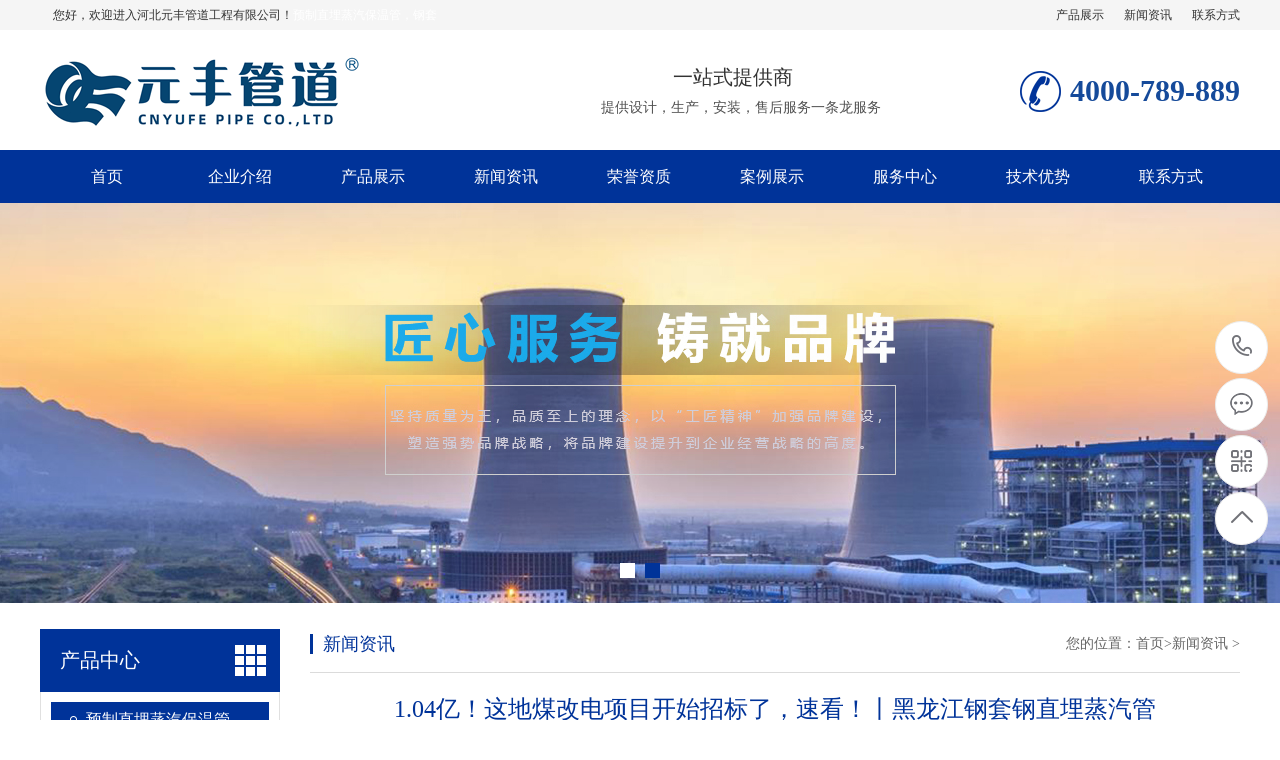

--- FILE ---
content_type: text/html
request_url: http://www.hbyfgd.com.cn/list_info_30_0_10095.html
body_size: 4601
content:
<html xmlns="http://www.w3.org/1999/xhtml">
<head>
<meta http-equiv="Content-Type" content="text/html; charset=utf-8">
<title>1.04亿！这地煤改电项目开始招标了，速看！丨黑龙江钢套钢直埋蒸汽管-河北元丰管道工程有限公司</title>
<meta name="keywords" content="黑龙江钢套钢直埋蒸汽管" />
<meta name="Description" content="黑龙江钢套钢直埋蒸汽管5月16日，聊城市公共资源交易中心发布东阿县2022年清洁取暖设备采购及安装项目（煤改电）公开招标公告，该项目的采购人为东阿县综合行政执法局，主要采用公开招标的方式进行，预算为1.04亿元。    政府采购信息报记者了解到，该项目内容为在东阿县境内，实施农村住户冬季清洁取暖设备及安装工程，采购安装清洁取暖设备共16000台。黑龙江钢套钢直埋蒸汽管" />
<script>var webroot="/";</script>
<meta name="viewport" content="width=1380">
<link href="static/css/style.css" rel="stylesheet">
<link href="static/css/aos.css" rel="stylesheet">
<link href="static/css/common.css" rel="stylesheet">
<script src="static/js/jquery.js"></script>
<script src="static/js/jquery.SuperSlide.2.1.1.js"></script>
<script src="static/js/common.js"></script>
</head>
<body>
<!--顶部开始-->
<div class="top_main">
<div class="huanying">
<p>您好，欢迎进入河北元丰管道工程有限公司！<span style="color: rgb(255, 255, 255);">预制直埋蒸汽保温管，钢套钢直埋蒸汽管，钢套钢蒸汽保温管</span></p><ul class="huanying_li">
<li><a href="pro_25_0_0.html" title="产品展示">产品展示</a></li>
<li><a href="list_30.html" title="新闻资讯">新闻资讯</a></li>
<li><a href="about_34.html">联系方式</a></li>
</ul></div></div>
<!--顶部结束-->

<!--头部开始-->
<div class="header">
<div class="container hearderBox">
<div class="logo_right">
<div class="header_middle clearfix">
<h1 class="logo" aos="fade-right" aos-easing="ease" aos-duration="700"><a href="index.html" title="河北元丰管道工程有限公司"><img src="static/picture/logo.png" alt="钢套钢蒸汽直埋管"></a></h1>
<div class="zldl" aos="fade-left" aos-easing="ease" aos-duration="700"><span>一站式提供商</span>
<p>提供设计，生产，安装，售后服务一条龙服务</p>
<!--span标签内大文字，p标签内小文字，代码不要改--></div>
<div class="zldl_phone" aos="fade-left" aos-easing="ease" aos-duration="700"><b>4000-789-889</b></div>
</div></div></div></div>
<!--头部结束-->

<!--导航开始-->
<div class="hearer_Nav">
<ul class="daohang">

<li class="cur"><a href="index.html">首页</a></li>
<li><a href="about_24.html">企业介绍</a>
<!--是否有子栏目-->
</li>
<li><a href="pro_25_0_0.html">产品展示</a>
<!--是否有子栏目-->
    <div class="ej_Nav">
    <dd>
    <!--子栏目循环开始-->
        <a href="pro_25_0_0.html">预制直埋蒸汽保温管</a>
        <a href="pro_26_0_0.html">喷涂缠绕保温管</a>
        <a href="pro_27_0_0.html">聚氨酯保温管</a>
        <a href="pro_28_0_0.html">钢套钢直埋蒸汽管</a>
        <a href="pro_29_0_0.html">钢套钢蒸汽保温管</a>
    <!--子栏目循环结束-->
    </dd></div>
</li>
<li><a href="list_30.html">新闻资讯</a>
<!--是否有子栏目-->
</li>
<li><a href="about_36.html">荣誉资质</a>
<!--是否有子栏目-->
</li>
<li><a href="case_31.html">案例展示</a>
<!--是否有子栏目-->
</li>
<li><a href="about_32.html">服务中心</a>
<!--是否有子栏目-->
</li>
<li><a href="pic_33.html">技术优势</a>
<!--是否有子栏目-->
</li>
<li><a href="about_34.html">联系方式</a>
<!--是否有子栏目-->
</li>
</ul></div>
<!--导航结束-->
<!--幻灯片大图开始-->
<div class="public_wrap">
<div class="fullSlide">
<div class="bd">
<ul>
                                                                
<li style="background:url(static/image/20211207045855476.jpg) center no-repeat"></li>
                                                                
<li style="background:url(static/image/20211129084137578.jpg) center no-repeat"></li>
                                                                  
</ul></div>
<div class="hd"><ul></ul></div>
<span class="prev"></span>
<span class="next"></span></div>
</div>
<!--幻灯片大图结束--><div class="cpMain">
<div class="container">

<div class="nlist">
<!--栏目分类开始-->


<h4 class="nt nt1"><a href="pro_25.html" title="产品中心">产品中心</a></h4>
<div class="TabTitle2">
<ul class="expmenu">

                          <li><div class="header"><a href="pro_25_0_0.html">预制直埋蒸汽保温管</a></div></li>

                          <li><div class="header"><a href="pro_26_0_0.html">喷涂缠绕保温管</a></div></li>

                          <li><div class="header"><a href="pro_27_0_0.html">聚氨酯保温管</a></div></li>

                          <li><div class="header"><a href="pro_28_0_0.html">钢套钢直埋蒸汽管</a></div></li>

                          <li><div class="header"><a href="pro_29_0_0.html">钢套钢蒸汽保温管</a></div></li>
                        </ul></div>
<!--栏目分类结束-->
<!--最新资讯开始-->
<div class="t05"><h5><a href="list_30.html">最新资讯</a></h5></div>
<div class="t05_cons1">
<ul>
<li><a href="list_info_30_0_10214.html">钢套钢直埋蒸汽保温管道都有哪些重要的配套设施</a></li>
<li><a href="list_info_30_0_10213.html">钢套钢直埋预制蒸汽保温管道如何保证产品生产质量</a></li>
<li><a href="list_info_30_0_10212.html">钢套钢热力保温管道损坏原因分析及查漏方式介绍</a></li>
<li><a href="list_info_30_0_10211.html">从结构上了解预制直埋钢套钢蒸汽保温管道特点</a></li>
<li><a href="list_info_30_0_10210.html">预制钢套钢蒸汽保温管道的未来发展有哪些趋势</a></li>

</ul></div>
<!--最新资讯结束-->
<!--联系方式开始-->
<div class="contactn mt10 mb10">


<div class="t05"><h5><a href="about_34.html" title="CONTACT US">联系我们</a></h5></div>
<div class="subnr">
<img src="static/picture/CatactUs.jpg" alt="钢套钢蒸汽保温管">
<P><STRONG>河北元丰管道工程有限公司</STRONG> <BR>全国咨询热线：4000-789-889<BR>传真：0311-89806898<BR>网站：www.hbyfgd.com.cn<BR>销售办事处：石家庄市万合名著34号楼1-501</P></div></div>
<!--联系方式结束-->
</div><div class="cpright showPage">
<div class="rtop"><h5>新闻资讯	</h5><span><em>您的位置：</em><a href="index.html">首页</a>><a href="list_30.html">新闻资讯</a> > </span></div>
<!--图片内容开始-->
<div class="content">
<div class="title">1.04亿！这地煤改电项目开始招标了，速看！丨黑龙江钢套钢直埋蒸汽管</div>
<div class="mark"><span>发布时间：2022-05-19</span><span>浏览次数：<i id="hits"><i id="hits">965</i></i></span></div>
<!--组图开始-->


<div class="MainBg">
<div class="HS10"></div>
<div class="OriginalPicBorder">
</div>
<div class="HS15"></div>
<div class="ThumbPicBorder">
<div class="Clearer"></div>
</div></div>

<div class="showContxt"><h1 label="标题居中" style="font-size: 32px; font-weight: bold; border-bottom: 2px solid rgb(204, 204, 204); padding: 0px 4px 0px 0px; text-align: center; margin: 0px 0px 20px;">1.04亿！这地煤改电项目开始招标了，速看！<a href="http://www.hbyfgd.com.cn/" target="_self" title="黑龙江钢套钢直埋蒸汽管" style="font-family: 微软雅黑, Verdan; font-size: 14px; white-space: normal;"><span style="color: rgb(255, 255, 255);"><strong>黑龙江钢套钢直埋蒸汽管</strong></span></a></h1><p><br/></p><p><br/></p><p><a href="http://www.hbyfgd.com.cn/" target="_self" title="黑龙江钢套钢直埋蒸汽管"><span style="color: rgb(255, 255, 255);"><strong>黑龙江钢套钢直埋蒸汽管</strong></span></a>5月16日，聊城市公共资源交易中心发布东阿县2022年清洁取暖设备采购及安装项目（煤改电）公开招标公告，该项目的采购人为东阿县综合行政执法局，主要采用公开招标的方式进行，预算为1.04亿元。</p><p><br/></p><p>政府采购信息报记者了解到，该项目内容为在东阿县境内，实施农村住户冬季清洁取暖设备及安装工程，采购安装清洁取暖设备共16000台。<a href="http://www.hbyfgd.com.cn/" target="_self" title="黑龙江钢套钢直埋蒸汽管" style="font-family: 微软雅黑, Verdan; font-size: 14px; white-space: normal;"><span style="color: rgb(255, 255, 255);"><strong>黑龙江钢套钢直埋蒸汽管</strong></span></a></p><p><br/></p><p><a href="http://www.hbyfgd.com.cn/" target="_self" title="黑龙江钢套钢直埋蒸汽管" style="font-family: 微软雅黑, Verdan; font-size: 14px; white-space: normal;"><span style="color: rgb(255, 255, 255);"><strong>黑龙江钢套钢直埋蒸汽管</strong></span></a>交货及安装期方面，该项目要求供应商自合同签订之日起30日内供货完毕，2022年7月底安装调试完毕，供应商需要注意将项目说明中的内容全部安装完毕。如果逾期，2022年8月1日至2022年8月15日期间，中标供应商每拖延一天将被罚中标价的千分之一；2022年8月16日及以后，每拖延一天罚中标价的千分之二。质保期为3个采暖季。</p><p><br/></p><p><a href="http://www.hbyfgd.com.cn/" target="_self" title="黑龙江钢套钢直埋蒸汽管" style="font-family: 微软雅黑, Verdan; font-size: 14px; white-space: normal;"><span style="color: rgb(255, 255, 255);"><strong>黑龙江钢套钢直埋蒸汽管</strong></span></a>据了解，该项目潜在投标人可于5月17日至5月23日及时下载招标文件，逾期将无法下载。此外，该项目开标时间为2022年6月7日9时，实行电子评标，投标人需办理CA证书，在聊城市公共资源交易中心网站悬浮框“CA办理”了解办理要求。电子投标文件制作工具及制作视频，供应商要到聊城市公共资源交易中心网站“下载中心-政府采购-新点投标文件制作软件”下载。</p><p><br/></p><p><a href="http://www.hbyfgd.com.cn/" target="_self" title="黑龙江钢套钢直埋蒸汽管" style="font-family: 微软雅黑, Verdan; font-size: 14px; white-space: normal;"><span style="color: rgb(255, 255, 255);"><strong>黑龙江钢套钢直埋蒸汽管</strong></span></a>由于该项目采取不见面开标方式开标，因此，开标当日投标人不必抵达开标现场，仅需登录聊城市公共资源交易中心不见面开标大厅参与开标会议。<a href="http://www.hbyfgd.com.cn/" target="_self" title="黑龙江钢套钢直埋蒸汽管" style="font-family: 微软雅黑, Verdan; font-size: 14px; white-space: normal;"><span style="color: rgb(255, 255, 255);"><strong>黑龙江钢套钢直埋蒸汽管</strong></span></a></p><p><br/></p><p style="text-align: center;"><br/><a href="http://www.hbyfgd.com.cn" target="_self"><strong><img src="/UploadFile/202205171652778129460154.png" title="黑龙江钢套钢直埋蒸汽管" alt="黑龙江钢套钢直埋蒸汽管"/></strong></a></p><p>图片与内容来源网络，转载目的在于传递更多信息，如有侵权，请联系删除</p></div>
<!--标签开始--><!--标签结束--></div>
<!--图片内容结束-->
</div></div></div>



<!--页尾开始-->
<div class="footer">
<div class="container clearfix" aos="fade-up" aos-easing="ease" aos-duration="700">
<!--友情链接开始-->
<div class="links">
<span>友情链接：</span>	


<a href="http://www.hbyuanfeng.cn" target="_blank">元丰管道</a> | 

<a href="http://www.yfgd.net.cn/" target="_blank">预制保温管</a>|<a href="http://www.hbyuanfeng.cn" target="_blank">元丰</a> | 


<a href="http://www.hbyuanfeng.cn" target="_blank">聚氨酯保温管</a> | 
<a href="http://www.hbyfgd.com.cn" target="_blank">钢套钢蒸汽保温管</a>|<a href="http://www.hbyuanfeng.cn" target="_blank">喷涂缠绕保温管</a> | 
<a href="http://www.hbyfgd.net">预制直埋保温管</a>|<a href="http://www.hbyuanfeng.cn" target="_blank">直埋蒸汽管</a> | 
<a href="http://www.hbyfgd.com.cn" target="_blank">钢套钢蒸汽保温管</a>|<a href="http://www.hbyuanfeng.cn" target="_blank">保温管</a> | &nbsp;<a href="http://www.yuanfenggd.com" target="_blank">预制直埋保温管</a>|
<a href="http://www.hbyfgd.com.cn">预制直埋蒸气保温管</a>
  </div>
<!--友情链接结束-->
<div class="bottom clearfix">
<!--底部导航开始-->
<div class="bNav fl">

<dl class="item">
<dt><a href="about_24.html" title="关于我们">企业介绍 </a></dt>
 
</dl>
<dl class="item">
<dt><a href="pro_25.html" title="产品展示">产品展示</a></dt>
	<dd><a href="http://www.hbyfgd.com.cn">预制直埋蒸汽保温管</a></dd>  
    <dd><a href="http://www.hbyfgd.com.cn">钢套钢直埋蒸汽管</a></dd>  
    <dd><a href="http://www.hbyfgd.com.cn">钢套钢蒸汽保温管</a></dd>  
    <dd><a href="http://www.hbyfgd.com.cn">预制直埋蒸汽保温管道</a></dd>  
    <dd><a href="http://www.hbyfgd.com.cn">地埋蒸汽保温管</a></dd>  
</dl>
<dl class="item">
<dt><a href="list_30.html" title="新闻资讯">新闻资讯</a></dt>

  
<dd><a href="list_30.html" title="新闻资讯">新闻资讯</a></dd>  
</dl>
<dl class="item">
<dt><a href="case_31.html" title="案例展示">案例展示</a></dt>

  
<dd><a href="case_31.html" title="案例展示">案例展示</a></dd>  
</dl>
</div>
<!--底部导航结束-->

<!--联系方式开始-->
<div class="contact_info fl">
<P class=p1>全国咨询热线</P>
<P class=dh>4000-789-889</P>
<P class=tel>传真：0311-89806898</P>
<P class=tel>网站：http://www.hbyfgd.com.cn/</P>
<P class=tel>销售办事处：石家庄市万合名著34号楼1-501</P></div>
<!--联系方式结束-->
  
<!--二维码开始-->
<div class="ewm fl">
<dl><dt><img src="static/picture/erweima.png" alt="预制直埋蒸汽保温管"></dt><dd>微信扫码 关注我们</dd></dl></div>	
<!--二维码结束-->
</div>
</div></div>
<!--页尾结束-->

<!--版权开始-->
<div class="copyright">
<div class="container">
<p class="fl">Copyright &#169;  河北元丰管道工程有限公司　备案号：<a href="https://beian.miit.gov.cn/" target="_blank" title="冀ICP备2021012472号-4">冀ICP备2021012472号-4</a>预制直埋蒸汽保温管｜元丰预制直埋蒸汽保温管</p>
	<div style="width:300px;margin:0 auto; padding:20px 0;">
		 		<a target="_blank" href="http://www.beian.gov.cn/portal/registerSystemInfo?recordcode=13011002000623" style="display:inline-block;text-decoration:none;height:20px;line-height:20px;"><img src="" style="float:left;"><p style="float:left;height:20px;line-height:20px;margin: 0px 0px 0px 5px; color:#939393;">冀公网安备 13011002000623号</p></a>
		 	</div><img src="static/picture/jing.png" alt="钢套钢蒸汽保温管">
</div></div>
<!--版权结束-->

<!--浮动客服开始-->
<dl class="toolbar" id="toolbar">
<dd><a class="slide tel slide-tel" href="javascript:;"><i><span></span></i>4000-789-889</a></dd>
<dd><a href="tencent://message/?uin=1436317273&Menu=yes" title="在线QQ"><i class="qq"><span></span></i></a></dd>
<dd><i class="code"><span></span></i>
<ul class="pop pop-code">
<li><img src="static/picture/erweima.png"  alt="钢套钢蒸汽保温管"><h3><b>微信号：hbyuanfeng88</b>微信二维码</h3></li></ul></dd>
<dd> <a href="javascript:;"><i id="gotop" class="top"><span></span></i></a></dd></dl>  
<!--浮动客服结束-->  
<script src="static/js/aos.js"></script>
<script src="static/js/app.js"></script>
<script type="text/javascript">
    AOS.init({
        easing: 'ease-out-back',
        duration: 1000
    });
</script></body>
</html>

--- FILE ---
content_type: text/css
request_url: http://www.hbyfgd.com.cn/static/css/style.css
body_size: 8544
content:

body , div , dl , dt , dd , ul , ol , li , h1 , h2 , h3 , h4 , h5 , h6 , pre , form , fieldset , input , textarea , p , blockquote , th , td{margin:0;padding:0;}
table{border-collapse:collapse; border-spacing:0;}
table th , table td{padding:5px;}
fieldset , img{border:0;}
address , caption , cite , code , dfn , em , th , var{font-style:normal; font-weight:normal;}
ol , ul{list-style:none;}
ception , th{text-align:left;}
q:before , q:after{content:'';}
abbr , acronym{border:0;}
a{color: #333;text-decoration:none;}
a:focus{outline:none;}
a:hover{color: #003399;text-decoration: none;}
.tl{text-align:left;}
.tc{text-align:center;}
.tr{text-align:right;}
.bc{margin-left:auto; margin-right:auto;}
.fl{float:left;display:inline;}
.fr{float:right; display:inline;}
.zoom{zoom:1}
.hidden{visibility:hidden;}
.vam{vertical-align:middle;}
.clear{clear:both; height:0; line-height:0; font-size:0;}
.clearfix:after{visibility: hidden; display: block; font-size: 0; content: " "; clear: both; height: 0;}
.clearfix2:after{visibility: hidden; display: block; font-size: 0; content: " "; clear: both; height: 0;}
p{word-spacing:-1.5px;}
.curp{cursor:pointer};
sup{vertical-align:baseline;}
sub{vertical-align:baseline;}
input,button,textarea,select,optgroup,option{font-family:inherit;font-size:inherit;font-style:inherit;font-weight:inherit;}
input,button,textarea,select{*font-size:100%;}
input,select{vertical-align:middle;}
select,input,button,textarea,button{font:99% arial,helvetica,clean,sans-serif;}
table{font-size:inherit;font:100%; border-collapse:collapse;}
pre,code,kbd,samp,tt{font-family:monospace;*font-size:108%;line-height:100%;}
h1{font-size:32px;}
h2{font-size:26px;}
h3{font-size:20px;}
h4{font-size:14px;}
h5{font-size:12px;}
h6{font-size:10px;}
body{overflow-x: hidden;overflow-y: auto;}
body{background-color:#fff;overflow-x:hidden;color: #333;font-size: 14px;font-family: microsoft yahei;position:relative;}
.top_main{width: 100%;position: relative;z-index: 999;background: #f5f5f5;height: 30px;font-size: 12px;line-height: 30px;}
.top_main .huanying{overflow:hidden;width:1200px;margin: 0 auto;}
.top_main .huanying p{width:390px;padding-left:13px;float:left;}
.huanying ul.huanying_li{text-align:center;float:right;}
.huanying ul.huanying_li li{float:left;padding-left: 20px;}
.header , .content , .footer , .container{margin:0 auto;width:1200px;}
.header{width:100%;background-color:#fff; position:relative; z-index:100;}
.hearderBox{width:1200px; margin:0 auto; position:relative; z-index:100;}
.logo_right{width:1200px; margin:0 auto}
.logo_right .header_middle{padding:10px 0;}
.header_middle .logo{float:left}
.header_middle .logo img{
	background-color: #003399;
}
.header_middle .zldl{overflow:hidden;width:396px; height:70px;float:left;position:relative;padding-left:45px;text-align:center;margin-top:24px}
.header_middle .zldl span{font-size:20px; color:#333;}
.header_middle .zldl p{color:#515151; font-size:14px; margin-top:8px; padding-left:15px;}
.header_middle .zldl_phone{display:block;margin-top:26px;line-height: 50px;background: url(../image/header_phone.png) no-repeat center left;padding-left: 50px;float:right;}
.header_middle .zldl_phone b{
	display: block;
	font-size: 30px;
	color: #154a9a;
	float: right;
}
.hearer_Nav{
	height: 53px;
	line-height: 53px;
	position: relative;
	z-index: 1000;
	background-color: #003399;
}
.hearer_Nav .daohang{width:1200px; margin:0 auto}
.hearer_Nav ul li{font-size:16px;width: 133px;height:53px;line-height:53px;float:left;text-align: center;position:relative;}
.hearer_Nav ul li.last{background:none;}
.hearer_Nav ul li>a{display:block;color:#FFF;}
.hearer_Nav ul li:hover>a,.hearer_Nav ul li.cur>a{
	background-color: #003399;
	text-decoration: none;
}
.hearer_Nav ul li .ej_Nav{position:absolute;width:100%;}
.hearer_Nav ul li .ej_Nav{filter: progid:DXImageTransform.Microsoft.Shadow(color=#4c91c0,direction=120,strength=5);opacity: 0;visibility: hidden;transition: all .6s ease 0s;transform: translate3d(0, 10px, 0);-moz-transform: translate3d(0, 10px, 0);-webkit-transform: translate3d(0, 10px, 0);}
.hearer_Nav ul li:hover .ej_Nav{opacity: 1;visibility: visible;transform: translate3d(0, 0, 0);-moz-transform: translate3d(0, 0, 0);-webkit-transform: translate3d(0, 0, 0);}
.hearer_Nav ul li .ej_Nav dl{width:365px;}
.hearer_Nav ul li .ej_Nav dd{width: 100%;height:40px;line-height:40px;float: left;}
.hearer_Nav ul li .ej_Nav dd a{
	display: block;
	width: 100%;
	height: 39px;
	color: #fff;
	text-align: center;
	font-size: 14px;
	border-bottom: 1px solid #003399;
	background-color: #003DBB;
}
.hearer_Nav ul li .ej_Nav dd a:hover{background-color: #003399;}
/*footer*/
.footer{width: 100%;color: #fff;padding-bottom: 48px;background: #2E3033;border-top: 8px solid #003399;}
.footer .links{padding: 20px 0;font-size: 16px;border-bottom: 1px solid #1a1d21;}
.footer .links span{color: #fff;display:inline-block;}
.footer .links a{display:inline-block;font-size: 14px;color: #939393;padding-right: 10px;}
.footer .links a:hover{color: #003399;}
.footer .bottom {border-top: 1px solid #464a50;}
.footer .bNav{width: 588px;height: 180px;margin-top: 48px;border-right: 1px solid #1a1d21;}
.footer .di_logo img{width:111px; height:111px; background-size:100%;}
.footer .bNav dl{display:inline-block;float:left;width: 142px;overflow:hidden;text-align:left;padding-top:10px;}
.footer .bNav dl dt{height:16px; display:block; padding-bottom:32px;}
.footer .bNav dl dt a{display:block; font-size:16px; color:#fff; line-height:16px;}
.footer .bNav dl dd{display:block; height:14px; padding-bottom:16px;}
.footer .bNav dl dd a{display:block;font-size:14px;color: #939393;line-height:14px;}
.footer .bNav dl dd a:hover{
	color: #FFFFFF;
}
.footer .ewm{height: 180px;text-align:center;padding-left: 48px;margin-top: 48px;border-left: 1px solid #464a50;}
.footer .ewm dl{width: 140px;float:left;display:block;margin-right:30px;margin-top: 10px;height:164px;}
.footer .ewm dl:nth-child(2){margin-right:0px;}
.footer .ewm dl:first-child+dl{margin-right:0px;}
.footer .ewm dl dt{width: 140px;height: 140px;background-color:#fff;text-align:center;}
.footer .ewm dl dt img{width: 130px;height: 130px;display:inline-block;background-size:100%;margin-top:5px;}
.footer .ewm dl dd{font-size:14px;color: #939393;line-height:24px;padding-top: 5px;}
.footer .contact_info{
	width: 345px;
	height: 180px;
	padding-left: 20px;
	border-right: 1px solid #1a1d21;
	border-left: 1px solid #464a50;
	margin-top: 48px;
}
.footer .contact_info p.p1{font-size:14px;color: #fff;line-height:14px;padding-top:10px;}
.footer .contact_info p.dh{
	font-size: 36px;
	color: #FFFFFF;
	font-family: Arial;
	line-height: 36px;
	padding-top: 4px;
	font-weight: bold;
	padding-bottom: 12px;
}
.footer .contact_info h3{font-size:20px; padding-top:8px;}
.footer .contact_info p.tel{font-size:14px;color: #939393;line-height:22px;width: 270px;}
.footer .contact_info i{display:block; padding-top:8px; font-size:14px; color:#fff;}
.footer .contact_info i a{display:inline-block; color:#fff; padding-right:12px;}
/*copyright*/
.copyright{height: 50px;line-height: 50px;color: #666;font-size: 12px;background: #27292B;}
.copyright p{color: #939393;}
.copyright span{margin: 0 6px;}
.copyright a{color: #939393;-webkit-transition: all ease 300ms;-moz-transition: all ease 300ms;-ms-transition: all ease 300ms;-o-transition: all ease 300ms;transition: all ease 300ms;}
.copyright a:hover{color: #003399;}
.topadcs{width:100%;overflow:hidden; text-align:center; background-color:#ececec}
.left{width:230px; float:left; overflow:hidden;}
.rightbot{height:3px; font-size:0; overflow:hidden; margin-bottom:10px;}
.right{width:735px; float:right; display:inline; overflow:hidden;}
.rights{width:760px; float:right; display:inline; overflow:hidden;}
.right_main{width:733px; min-height:458px; border:solid 1px #d5d5d5; padding-bottom:15px; overflow:hidden;background:#fff;}
.contactn .tits{background:#ED5F05; color: #fff; height: 32px;line-height: 32px;padding-left: 13px;}
.contactn .tits a{color: #fff;}
.contactn .subnr{background: #fff;border: 1px solid #E0E0E0;border-top: 0;overflow: hidden;padding: 5px 14px 10px 14px;width: 210px;height: 276px;}
.contactn .subnr img{width:210px;height:90px;margin-bottom: 9px;margin-top: 9px;}
.contactn .subnr p{line-height: 28px;overflow: hidden;font-size: 14px;color:#333333;}
.contactn .subnr p b{color: #003399;}
.contactn .subnr h5{line-height: 28px;overflow: hidden;}
/*prolist*/
.prolist{width: 100%; overflow: hidden;}
.prolist .list{width: 100%;}
.prolist .item{
	width: 290px;
	float: left;
	position: relative;
	background: #fff;
	transition: all ease 300ms;
	overflow: hidden;
	margin-top: 0;
	margin-right: 20px;
	margin-bottom: 30px;
	margin-left: 0;
}
.prolist .item a{display: block; padding: 3px; border: 1px solid #e5e5e5;}
.prolist .item img{width: 282px;height: 211px;display: block;}
.prolist .item h3{padding: 0 6px;height: 60px;text-align: center;font-size: 16px;font-weight: normal;color: #383838;line-height: 60px;overflow: hidden;transition: all ease 300ms;}
.prolist .item:hover a{background: #003399;border-color: #003399;}
.prolist .item:hover h3{color: #fff;}

/*案例*/
/*prolist*/
.anli{width: 100%; overflow: hidden;}
.anli .list{width: 100%;}
.anli .item{
	width: 212px;
	float: left;
	position: relative;
	background: #fff;
	transition: all ease 300ms;
	overflow: hidden;
	margin-top: 0;
	margin-right: 20px;
	margin-bottom: 30px;
	margin-left: 0;
}
.anli .item a{display: block; padding: 3px; border: 1px solid #e5e5e5;}
.anli .item img{width: 204px;height: 251px;display: block;}
.anli .item h3{padding: 0 6px;height: 60px;text-align: center;font-size: 16px;font-weight: normal;color: #383838;line-height: 60px;overflow: hidden;transition: all ease 300ms;}
.anli .item:hover a{background: #003399;border-color: #003399;}
.anli .item:hover h3{color: #fff;}
/*案例结束*/




.newsPage .item{width: 890px;height: 160px;margin: 0 auto;padding: 20px;border-bottom: 1px solid #eaeaea;transition: all .5s;}
.newsPage .item a{display: block; width: 100%;}
.newsPage .item img{width: 200px;height: 150px;display: block;float: left;border: 1px solid #e5e5e5;padding: 3px;margin-right: 20px;}
.newsPage .item h3{font-size: 16px;color: #333;height: 42px;line-height: 45px;overflow: hidden;margin-bottom: 5px;font-weight: normal;border-bottom: 1px solid #ededed;transition: all ease 300ms;}
.newsPage .item .txt{color: #666;line-height: 24px;height: 68px;margin: 12px 0 13px;overflow: hidden;}
.newsPage .item .txt span{color: #003399;}
.newsPage .item .time{color: #666;}
.newsPage .item:hover h3{color: #003399;}
.newsPage .item:hover{box-shadow: 0 0 15px rgba(0, 0, 0, 0.2);}
/*showpage*/
.showPage .content{width: 930px;float: right;}
.showPage{background: #fff;}
.showPage .title{color: #003399;margin-bottom: 5px;font-size: 24px;text-align: center;}
.showPage .title .more{font-size: 14px;}
.showPage .mark{padding: 5px 0 10px; text-align: center; margin-bottom: 20px; border-bottom: 1px solid #eee;}
.showPage .mark span{margin-right: 18px; font-size: 12px; color: #666666;}
.showPage .mark span i{font-style: normal;}
.showPage .showContxt{color: #666;line-height: 28px;padding: 5px 0 30px;}
.showPage .showContxt img{max-width: 100%;}
.showPage .newsbox{margin-top: 0;}
.showPage .gridlist{padding-top: 10px;}
.showPage .gridlist .item{width: 350px; height: 323px;}
.showPage .gridlist .item img{width: 350px; height: 263px;}
.showPage .gridlist .item h3{height: 60px; line-height: 60px;}
.showPage .img-quotes{padding-top: 30px; margin-bottom: 40px;}
.showPage .imgcon{width: 423px; height: 468px; padding-left: 295px; margin-left: 30px; position: relative; border: 1px solid #dddddd;}
.showPage .imgcon .img{position: absolute; left: -30px; top: -30px; width: 276px; height: 368px; display: block; z-index: 10;}
.showPage .imgcon h4{padding-top: 45px; font-size: 16px;}
.showPage .imgcon h3{font-size: 26px; margin-bottom: 40px;}
.showPage .imgcon .txt{margin-top: 40px; line-height: 30px;}
.fenx{height: 40px;}
/* reLink */
.reLink{clear:left; width: 100%; height: 58px; line-height: 58px; border-top: 2px solid #dddddd; border-bottom: 2px solid #dddddd;}
.reLink .nextLink,
.reLink .prevLink{width: 50%; display: block; text-align: left; color: #666;}
.reLink .nextLink a:hover,
.reLink .prevLink a:hover{color: #003399;}
.reLink .nextLink{text-align: right;}
.contactn{margin-bottom:0px}
.t05{
	line-height: 40px;
	margin-top: 10px;
	padding: 0 18px;
	color: #fff;
	font-size: 16px;
	background-color: #003399;
}
.t05 a{color:#fff;}
.t05 h5{font-size:16px;font-weight: normal;}
.t05_cons1{border: 1px solid #E0E0E0;border-top: 0;padding:10px 10px 12px 10px;margin-bottom:10px;zoom:1;background:#fff;}
.t05_cons1 li{white-space:nowrap;text-overflow:ellipsis;line-height:31px;height:31px;overflow: hidden;font-size:14px;padding-left:15px;width: 203px;background: url(../image/dian.png) left center no-repeat;}
.t05_cons1 li a:hover{color: #003399;}
.cpMain{overflow:hidden;padding:0px;padding-bottom:26px;}
.cpright{width: 930px;float:right;margin-top:26px;}
.cprightpt{width:960px; padding:0 20px; background:#fff; float:right;padding-bottom: 20px;}
.rtop{overflow:hidden;padding-bottom:18px;border-bottom:1px solid #dbdbdb;margin-top: 5px;margin-bottom: 20px;line-height: 20px;}
.rtop h5{float:left;padding-left:10px;border-left:3px solid #003399;font-weight:normal;line-height: 20px;font-size: 18px;color:#003399;}
.rtop span{float:right;font-size: 14px;color: #666;}
.rtop span a{color: #666;}
.about{padding: 0;}
.about h4{height:60px; line-height:60px; text-align:center; font-size:24px; color:#555555;}
.about .about_sj{height:40px; text-align:center; line-height:40px; background-color:#f6f6f6}
.about .about_sj span{margin-right:40px}
.about .about_line{height:1px; text-align:center; border-bottom:1px dashed #E1E1E1; width:97%; margin:0 auto;}
.about .about_a{padding:0px;}
.about .about_a .about_tp{margin:0px; padding-top:20px;text-align:center;}
.about .about_a .wzi{color: #666666;font-size: 14px;line-height:28px;text-align: justify;}
.about .about_a .wzi img{max-width: 100%; display: inline;}
.about .about_a .feny{margin-top:20px; height:40px; padding:0px 10px; line-height:40px; font-size:14px; background-color:#ececec; margin-right:3px;}
.about .about_a .feny span{display:block; width:420px; height:40px; overflow:hidden}
.about .about_a .feny a:hover{color:#227ecb}
.Pages{float:left; padding:30px 100px;}
.Page{width:100%; text-align:center;}
.Page a{display:inline-block;width:65px;background:#ffffff;height:48px; vertical-align:middle; line-height:48px; font-size:14px; border:1px solid #e5e5e5; margin-left:-1px; float:left;text-decoration:none; color:#333; outline:none;}
.Page a:hover{background:#003399; color:#FFF;background-repeat:no-repeat;}
.Page span{display:inline-block;min-width:45px; padding:0 10px;background:#ffffff;height:48px; vertical-align:middle; line-height:48px; font-size:14px; border:1px solid #e5e5e5; margin-left:-1px;float:left;}
.Page span.current{background:#003399; color:#FFF}
/*index css*/
.banner{overflow:hidden; width:100%; height:480px;}
#flashs{position:relative; height:480px; overflow:hidden;}
#flashs .bgitem{z-index:1;position:absolute; top:0;height:480px; width:100%; cursor: pointer; margin: 0 auto;}
#flashs .btn{position:absolute; z-index:7; bottom:15px; left:50%; margin-left:-55px; padding:0px 6px;}
#flashs .btn span{color:#fff; background:#333; cursor: pointer;display: inline-block;margin:0 2px;width:25px;height:25px;font-size:14px;line-height:25px;text-align:center;}
#flashs .btn span.cur{background:#003399;}
/*banner*/
.public_wrap{width:100%;height:auto;overflow:hidden; margin:0 auto; padding:0px;}
.fullSlide{width:100%;position:relative;height:400px; padding:0px; margin:0px;}
.fullSlide .bd{margin:0 auto;position:relative;z-index:0;overflow:hidden; padding:0px;}
.fullSlide .bd ul{width:100% !important;}
.fullSlide .bd li{width:100% !important;height:400px;overflow:hidden;text-align:center;}
.fullSlide .bd li a{display:block;height:400px;}
.fullSlide .hd{width:100%;position:absolute;z-index:1;bottom:0;left:0;height:45px;line-height:45px;}
.fullSlide .hd ul{text-align:center;}
.fullSlide .hd ul li{cursor:pointer;display:inline-block;zoom:1;width:15px;height:15px;margin:5px;overflow:hidden;background: #fff;line-height:999px;}
.fullSlide .hd ul .on{background: #003399;}
.fullSlide .prev,.fullSlide .next{display:block;position:absolute;z-index:1;top:50%;margin-top:-30px;left:0;z-index:1;width:40px;height:60px;background:url(../image/slider-arrow.png) -126px -137px #000 no-repeat;cursor:pointer;filter:alpha(opacity=50);opacity:0.5;display:none;}
.fullSlide .next{left:auto;right:0;background-position:-6px -137px;}
/*内页大图*/
.nybanner{width: 100%; height: 300px; overflow: hidden; position: relative;}
.nybanner img{width: 1920px; display: block; position: absolute; left: 50%; margin-left: -960px; top: 0;}
/*内容搜索*/
.nlss{overflow:hidden; width:100%;}
.nlss .nlssBox p{width:900px;height: 65px;color: #003399;float:left;font-size:12px;line-height: 65px;}
.nlssBox a{color:#6c6c6c;font-size:12px;margin-right: 20px;}
.nlssBox .ssnl{overflow:hidden; width:309px; height:32px; line-height:32px; float:right; margin-top:15px; float:right;}
.nlssBox .ssnl input{width:256px; height:30px; line-height:30px;background:none; padding-left:10px; border:1px solid #dedede;font-size:13px; color:#dedede; float: left;}
.nlssBox .ssnl em{display:block; cursor:pointer; width:41px; height:32px;float:right;}
.searchbox{position: relative;float: right;margin-top: 14px;width: 258px;height: 36px;border: 1px solid #003399;overflow: hidden;}
.searchbox input{outline: none;}
.seartxt{float: left;width: 196px;height: 36px;font-size: 12px;color: #666;padding-left: 12px;line-height: 30px;border: 0;background: none;}
.searss{position: absolute;top: 0;right: 0;width: 50px;height: 36px;border: 0;cursor: pointer;background: #003399 url(../image/icobox.png) no-repeat center;}
/*产品展示*/
.cpzx{overflow:hidden;width:100%;background: rgba(6, 163, 232, 0.05);padding-bottom: 20px;}
.cpzx h3{width:100%; height:27px; margin:0 auto; text-align:center; margin-top:35px; padding-bottom:5px;}
.cpzx h3 a{color:#227ecb;}
.cpzx .nlist .expmenu{
	height: auto;
	border: 1px solid #E0E0E0;
	border-top: 0;
	overflow: hidden;
}
.nlist{float:left; width:240px; margin-top:26px;}
.nlist h4{color:#FFF; text-decoration:none; color:#FFFFFF;}
.nlist .nt{
	font-weight: normal;
	padding: 18px 0;
	padding-left: 20px;
	font-size: 20px;
	color: #FFFFFF;
	background-color: #003399;
	background-image: url(../image/hhBg.png);
	background-repeat: no-repeat;
	background-position: 195px center;
}
.nlist .nt a{color:#FFFFFF;}
.TabTitle2 ul.expmenu{padding:10px;padding-bottom: 0;background: #fff;border: 1px solid #E0E0E0;border-top: 0;}
.TabTitle2 ul.expmenu li div.header{
	color: #FFF;
	width: 218px;
	margin-bottom: 10px;
	overflow: hidden;
	-webkit-transition: all .3s ease-in-out 0s;
	-moz-transition: all .3s ease-in-out 0s;
	transition: all .3s ease-in-out 0s;
	background-color: #003399;
	background-image: url(../image/flbj.png);
	background-repeat: no-repeat;
	background-position: left center;
}
.TabTitle2 ul.expmenu li div.header a{display: block;height: 36px;line-height: 36px;font-size:16px;padding-left: 35px;text-decoration:none;color:#FFF;}
.TabTitle2 ul.expmenu li div.header .arrow{display: block;width: 28px;height: 30px;background: no-repeat center;float: right;overflow: hidden;cursor: pointer;}
.TabTitle2 ul.expmenu li:hover div.header,.TabTitle2 ul.expmenu li.on div.header{
	background-color: #0048DF;
}
.TabTitle2 ul.expmenu li .menu{width:100%;height: auto;overflow: hidden; margin-bottom:10px;}
.TabTitle2 ul.expmenu li .menu li{overflow:hidden;width:190px;margin-left:15px;background:url(../image/News_Line.jpg) bottom repeat-x;-webkit-transition: all .3s ease-in-out 0s;-moz-transition: all .3s ease-in-out 0s;transition: all .3s ease-in-out 0s;}
.TabTitle2 ul.expmenu li .menu li a{width:190px;display:block;padding-left: 20px;float:left;height:33px;line-height:33px;font-size:14px;color: #003399;}
.TabTitle2 ul.expmenu li .menu li:hover,.TabTitle2 ul.expmenu li .menu li.on{background-color:#dfdfdf; text-decoration:none;}
.he{display:none}
.cptp{overflow:hidden; width:940px; float:right;}
.cptp ul{float: right;width: 940px;margin-top:26px;}
.cptp ul li{width: 301px;margin-right: 15px;margin-bottom: 15px;border:1px solid #E0E0E0;float:left;background-color:#FFFFFF;-webkit-transition: all .3s ease-in-out 0s;-moz-transition: all .3s ease-in-out 0s;transition: all .3s ease-in-out 0s;}
.cptp ul li:nth-child(3n){margin-right: 0;}
.cptp ul li .pic{margin: 2px;overflow: hidden;}
.cptp ul li img{width: 297px;height: 222px;transition: all 1s;}
.cptp ul li a:hover img{transform: scale(1.2);}
.cptp ul li p{display: block;height:39px;line-height:39px;text-align:center;font-size:15px;overflow:hidden;-webkit-transition: all .3s ease-in-out 0s;-moz-transition: all .3s ease-in-out 0s;transition: all .3s ease-in-out 0s;}
.cptp ul li:hover a{color:#ffffff;text-decoration: none;}
.cptp ul li:hover p{color:#FFF;}
.cptp ul li:hover{background-color: #003399;transform:translateY(-5px);}
/*实力强，有保障*/
.slq{overflow:hidden;width:100%; position:relative; margin:0 auto; margin-bottom:40px}
.slqBox{width:1200px; margin:0 auto;position: relative;}
.slqBox h4{font-size:30px;color: #003399;}
.slqBox h5{font-size:18px; color:#3f3f3f; margin:10px 0px 30px;}
.slqBox p{font-size: 14px;padding-left:20px;margin-top:10px;background: url(../image/xiaohua.png) no-repeat left 9px;line-height: 28px;text-align: justify;}
.slq01{overflow:hidden;width:100%;height:438px;background: url(../image/ys_line.png) bottom no-repeat;}
.Box{
	overflow: hidden;
	margin: 0 auto;
	height: 190px;
	background: url(../image/slq01.png) no-repeat center;
	color: #CCC;
}
.Box h3{font-size:36px; color:#FFF; text-align:center; margin-top:22px}
.Box h3 span{font-size:40px;}
.Box p{font-size:14px;text-align:center;margin-top:8px;}
.Box p>span{font-size:30px;}
.slqBox .Box1{padding-left:115px;}
.slqBox b{font-size:50px;position: absolute;font-weight: bold;width:96px;height:96px;display:block;background: url(../image/ys.png) no-repeat;text-align: center;line-height:96px;color: #fff;margin-top:40px;}
.slq02 .slqBox b{left:620px;margin-top:20px;}
.slqBox .Box1 .wz{float:left;padding-top: 55px;width:513px;overflow:hidden;}
.slqBox .Box1 .ystp1 img{padding-left:100px}
.slq .slq02{width:100%;height:420px;background: url(../image/ys_line.png) bottom no-repeat;}
.slqBox .Box2 .ystp2{float:left;}
.slqBox .Box2 .wz{width:442px;float:right;padding: 35px 20px 0px 120px;}
.slq .slq03{width:100%; margin-top:50px; height:380px;}
.slqBox .Box3 .wz{float:left;padding: 55px 20px 0px 120px;width:460px;}
.slqBox .Box3 .ystp3 img{padding-left:50px; float:right;}
.slq .slq04{width:100%;height:450px;background: url(../image/ys_line.png) top no-repeat;}
.slq04 .slqBox b{left:620px;margin-top:80px;}
.slqBox .Box4 .ystp4{float:left; margin-top:45px;}
.slqBox .Box4 .wz{width:442px;float:right;padding: 95px 20px 0px 120px;}
/*案例展示*/
.kehu{overflow:hidden;height:510px;background-color: #003399;}
.anniu_kj{overflow:hidden; width:1200px; height:510px; margin:0 auto; position:relative;}
.kehu .khdl{width:100%;}
.khdl h3{text-align:center; margin-top:40px; font-size:18.75px; background:url(../image/kehu.png) no-repeat center top}
.khdl h3 a{color:#FFF; font-size:26px}
.khdl img{margin-top:0px;}
.khdl .bd{width:100%; margin-top:50px;}
.khdl li{position: relative;float:left;margin-right:18px;height:314px;width:236px;background-color:#FFF;}
.khdl li img{display:block;width: 216px;height: 162px;padding:10px;padding-bottom: 0;background:#FFF;}
.khdl li span{display:block;font-size:16px;text-align:center;line-height: 40px;width:236px;overflow:hidden;}
.khdl li p{font-size:14px;color: #999;width:209px;height:80px;line-height:20px;text-align: justify;margin:0 auto;overflow:hidden;}
.khdl li i{display:block;position: absolute;right: 0;bottom: 0;width:26px;height:26px;float:right;background:url(../image/kuhu.png) no-repeat top right;}
.anniu_kj em{display:block;width:43px;height:43px;cursor:pointer;position:absolute;top:51%;opacity:0.8;-webkit-transition: all .3s ease-in-out 0s;-moz-transition: all .3s ease-in-out 0s;transition: all .3s ease-in-out 0s;}
.anniu_kj .prev{background: #bababa url(../image/kefu_anniu_lf.png) no-repeat center top;left:0;}
.anniu_kj .next{background: #bababa url(../image/kefu_anniu_rt.png) no-repeat center top;right:0;}
.anniu_kj em:hover{background-color: #003399;}
.khdl li.ys_last{margin-right:0px;}
.warp{background: rgba(6, 163, 232, 0.05);overflow:hidden;padding-bottom: 25px;}
.xinw{height: 50px;background: #003399 url(../image/hhBg.png) no-repeat 813px center;}
.xinw a{display:block;font-size:20px;color:#FFF;line-height: 50px;padding-left:22px;}
.jz{width:860px;overflow:hidden;margin-top: 25px;background: #fff;}
.jz ul{float: left;padding: 20px;}
.jz li{padding-bottom: 20px;float:left;}
.jz .xwtp{float:left}
.jz .xwtp img{width: 185px;height: 136px;padding:5px;border:#CCC 2px solid;-webkit-transition: all .3s ease-in-out 0s;-moz-transition: all .3s ease-in-out 0s;transition: all .3s ease-in-out 0s;}
.jz .xwwz{float:right;width: 600px;padding-left:15px;}
.jz .xwwz h3{height:34px;line-height:34px;font-size:16px;font-weight: normal;width: 600px;overflow:hidden;-webkit-transition: all .3s ease-in-out 0s;-moz-transition: all .3s ease-in-out 0s;transition: all .3s ease-in-out 0s;}
.jz li:hover .xwwz h3{color: #003399;}
.jz li:hover .xwtp img{border-color: #003399;}
.jz .xwwz p{line-height: 24px;font-size:14px;color: #999;text-align: justify;height: 97px;overflow:hidden;}
.jz .xwwz p a:hover{text-decoration:none;}
.jz .xwwz span{float:right;font-size: 14px;color: #003399;}
.zz{width:300px;margin-top:25px;background: #fff;}
.zz .zz_title{height: 50px;background: #003399 url(../image/hhBg.png) no-repeat 253px center;}
.zz .zz_title a{display:block;color:#FFF;font-size:20px;line-height: 50px;padding-left:20px;}
.zz .bd{width:300px;overflow: hidden;height: 508px;margin-top:20px;margin-bottom:20px;}
.zz li{float:left; text-align:center; margin:10px 0px 0px 43px;}
.zz li img{width: 200px;height: 150px;padding:5px;border:#CCC 2px solid;-webkit-transition: all .3s ease-in-out 0s;-moz-transition: all .3s ease-in-out 0s;transition: all .3s ease-in-out 0s;}
.zz li span{display:block;font-size:14px;text-align:center;line-height:32px;height:32px;overflow:hidden;}
.zz li span:hover{color: #003399;}
.zz li:hover img{border: 2px solid #003399;}
.zjwy{overflow:hidden;width:100%;height: 490px;padding-top:25px;}
.zjwbBox{width:100%;}
.zjwbBox h3{font-size:28px;text-align:center; margin-top:25px; background:url(../image/zjwy_bg.png) no-repeat center top;}
.zjwbBox h3 a{color: #003399;}
.zjwbBox .wy_tupian{width: 500px;margin-top: 30px;float:left;}
.zjwbBox .wy_tupian img{width: 500px;height: 340px;}
.zjwbBox .wy_jianjie{width: 660px;margin-top: 30px;float:right;}
.wy_jianjie dt{line-height:30px;height: 275px;overflow:hidden;font-size: 14px;text-align: justify;}
.wy_jianjie dd{margin: 25px 0 0 0;}
.wy_jianjie dd a{display: inline-block;background: #003399;padding: 8px 40px;font-size: 14px;line-height: 24px;color: #fff;}
.wy_jianjie dd a:hover{background: #0092de;}
.zlfc{overflow:hidden;width:100%;height: 340px;}
.zlfcBox h4{width:1200px; font-size:24px; margin-top:35px; background:url(../image/fengcai_bg.png) no-repeat center;}
.zlfcBox h4 a{color: #003399;}
.zlfcBox .bd{width: 1200px;margin-top:35px;overflow: hidden;}
.zlfcBox li{width: 228px;height:216px;margin-right:15px;float:left;}
.zlfcBox li img{width: 220px;height: 165px;border:1px solid #e0e0e0;padding:3px;-webkit-transition: all .3s ease-in-out 0s;-moz-transition: all .3s ease-in-out 0s;transition: all .3s ease-in-out 0s;}
.zlfcBox li p{text-align:center;font-size:14px;line-height: 30px;overflow:hidden;-webkit-transition: all .3s ease-in-out 0s;-moz-transition: all .3s ease-in-out 0s;transition: all .3s ease-in-out 0s;}
.zlfcBox li:hover img{border:1px solid #003399;}
.zlfcBox li:hover p{color: #003399;}
.zlfcBox li.last{margin-right:0px;}
.news{overflow:hidden;width:100%;padding: 25px 0;background-color: rgba(6, 163, 232, 0.05);}
.news .news_title{width:100%;height: 50px;line-height: 50px;background: #003399;}
.news .news_title h3{font-size:22px;float:left;padding-left: 18px;}
.news .news_title h3>a{color: #fff;}
.news .news_title .more{float:right;font-size:14px;color: #fff;margin-right:23px;}
.news .newsBox{width:100%;margin:0 auto;}
.news .newsBox_left{overflow:hidden;width:700px;float:left;}
.news .newsBox_left .news_box{padding: 20px;height: 360px;background: #fff;}
.news .newsBox_left .xxxw{width: 660px;height:160px;margin: 0;}
.xxxw .xwtp1{float:left}
.xxxw .xwwz1{float:right;width: 430px;height: 158px;overflow:hidden;}
.xxxw .xwwz1 h3{font-weight: normal;height:40px;line-height:40px;width: 100%;overflow:hidden;margin-top:-11px;-webkit-transition: all .3s ease-in-out 0s;-moz-transition: all .3s ease-in-out 0s;transition: all .3s ease-in-out 0s;}
.xxxw:hover .xwwz1 h3{color:#003399}
.xxxw .xwwz1 p{font-size:14px;line-height: 26px;color: #999;height: 104px;overflow: hidden;text-align: justify;}
.xxxw .xwwz1 span{float: right;display: block;font-size: 14px;color: #003399;}
.newsBox_left ul li{width: 100%;height: 39px;line-height: 39px;font-size:14px;border-bottom:1px dashed #e1e1e1;float:left;white-space:nowrap;text-overflow:ellipsis;overflow:hidden;}
.newsBox_left ul li a{display: block;float: left;width: 540px;}
.newsBox_left ul li a:hover{color:#003399}
.newsBox_left ul li span{color:#676767; float:right;}
.news .newsBox_right{overflow:hidden;width:480px;font-size:13px;color:#000;float:right;}
.newsBox_right ul{padding: 20px;padding-top: 11px;height: 370px;background: #fff;}
.newsBox_right ul li{width: 440px;line-height: 39px;border-bottom:1px dashed #e1e1e1;font-size:13px;background: url(../image/news_right_li.png) no-repeat 420px 16px;white-space:nowrap;text-overflow:ellipsis;}
.newsBox_right ul li a{font-size:14px;display: block;}
.newsBox_right ul li .news_nextNav{display:none;width: 440px;height: 112px;line-height: 21px;background: url(../image/new_right.png) no-repeat top center;margin-bottom: 17px;overflow: hidden;}
.newsBox_right ul li .news_nextNav p{position: relative;width: 410px;white-space: normal;height: 83px;padding: 20px 15px;text-align: justify;color: #999;}
.newsBox_right li .news_nextNav p a{color: #003399;position: absolute;right: 15px;bottom: 20px;}
/* toolbar */
.toolbar{width: 52px;position: fixed;right: 1%;top: 44%;z-index: 999;}
.toolbar dd{width: 51px;height: 51px;margin-bottom: 1px;position: relative;-webkit-border-radius: 100%;border-radius: 100%;margin-top:4px;border:#ebebeb solid 1px;background-color: #fff;-webkit-border-radius: 100%;border-radius: 100%;}
.toolbar dd i{width: 51px;height: 51px;display: block;position: absolute;left: 0;top: 0;cursor: pointer;text-align: center;-webkit-border-radius: 100%;border-radius: 100%;}
.toolbar dd i span{width: 35px;height: 35px;display: block;margin: 8px 0 0 8px;background: url(../image/rightFixIcon.png) no-repeat 0 0;}
.toolbar dd.gottop{display: none;}
.toolbar .slide-tel{display: block;width: 0;height: 53px;line-height: 53px;font-size: 24px;font-weight: bold;font-family: arial;color: #FFF;position: absolute;padding: 0 0 0 53px;top: -1px;right: -2px;-webkit-border-radius: 50px;border-radius: 50px;overflow: hidden;}
.toolbar .pop{position: absolute;right: 90px;top: -65px;background: #003399;display: none;}
.toolbar .pop-code{width: 160px;}
.toolbar .pop-code img{width: 120px;height: 120px;display: block;padding: 20px 20px 0;}
.toolbar .pop-code h3{height: 52px;line-height: 26px;text-align: center;color: #fff;font-size: 16px;font-weight: 400;white-space: nowrap;}
.toolbar .pop-code h3 b{display: block;font-size: 14px;font-weight: normal;}
.toolbar .qq span{background-position: -35px -47px;}
.toolbar .qq a{width: 52px; height: 52px; cursor: pointer; display: block;}
.toolbar .qq:hover{background-color: #003399;border-radius: 100%;}
.toolbar .qq:hover span{background-position: 0 -47px;}
.toolbar .tel span{background-position: -35px 0;}
.toolbar .tel:hover{background: #003399;}
.toolbar .tel:hover span{background-position: 0 0;}
.toolbar .code span{background-position: -35px -95px;}
.toolbar .code:hover{background-color: #003399;border-radius: 100%;}
.toolbar .code:hover span{background-position: 0 -95px;}
.toolbar .top span{background-position: -35px -142px;}
.toolbar .top:hover{background-color: #003399;border-radius: 100%;}
.toolbar .top:hover span{background-position: 0 -142px;}
/*在线留言*/
.about .about_a .wzi .t1{padding: 0 0 25px;color: #003399;font-size: 20px;font-weight: normal;}
.about .about_a .wzi .t2{color: #003399;font-size: 30px;display: block;padding: 30px 0;}
.formData{padding-bottom: 20px;}
.formData .item{float: left;color: #999;font-weight: normal;width: 425px;height: 56px;line-height: 56px;border: 1px solid #e5e5e5;margin-right: 76px;margin-bottom: 45px;position: relative;}
.formData .item label{padding-left: 15px;position: absolute;left: 0;top: 0;z-index: 11;text-align: center;display: block;margin: 0;height: 56px;line-height: 56px;font-size: 18px;color: #cccccc;}
.formData .item input{outline: none;line-height: 38px;height: 38px;font-size: 18px;}
.formData .item .txt{width: 355px;height: 56px;line-height: 56px;display: block;background: none;padding-left: 70px;border: 0 none;color: #999;}
.formData .item .red{position: absolute;right: 15px;top: 0;color: #ff0000;z-index: 11;}
.formData .item.mr0{margin-right: 0;}
.formData .msg-box{position: absolute;left: 0;top: 0px;}
.formData .liuyan{width: 928px;height: 260px;border: 1px solid #e5e5e5;float: left;}
.formData .liuyan label{text-align: right;display: block;}
.formData .liuyan textarea{width: 908px;height: 234px;line-height: 35px;padding: 12px 10px;text-indent: 100px;font-size: 18px;font-family: "microsoft yahei";color: #999;border: 0 none;overflow: hidden;background: none;resize: none;display: block;outline: none;}
.formData .bot{width: 100%;}
.formData .sub{width: 232px;line-height: 54px;margin-right: 2px;text-align: center;background: #003399;border: 2px solid #003399;color: #FFF;cursor: pointer;font-size: 18px;display: block;-webkit-transition: all ease 300ms;-moz-transition: all ease 300ms;-ms-transition: all ease 300ms;-o-transition: all ease 300ms;transition: all ease 300ms;}
.formData .sub:hover{color: #003399;background: none;}
.formData .yzm{width: 432px;}
.formData .yzm .txt{padding-left: 80px;}
.formData .yzm img{position: absolute;right: 0;top: 0;height: 56px;border: 0px;display: block;}
/*↓组图样式↓*/
.HS10, .HS15{overflow:hidden;clear:both;}
.HS10{height:10px;}
.HS15{height:15px;}
.Hidden{display:none;}
.Clearer{display:block;clear:both;font-size:1px;line-height:1px;margin:0;padding:0;}
.FlLeft{float:left;}
.FlRight{float:right;}
/*幻灯片区域背景*/
.MainBg{width: 920px;margin:0 auto;}
/*大图展示区域*/
.OriginalPicBorder{padding: 0;}
#OriginalPic{width: 920px;overflow:hidden;position:relative;font-size:12px;}
#OriginalPic img{display:block;min-width: 100px;margin:0 auto;}
/*鼠标手势*/
.CursorL{position:absolute;z-index:999;width:50%;height:600px;color:#FFF;left: 0;cursor:url(../image/CurL.cur), auto;}
.CursorR{position:absolute;z-index:999;width:50%;height:600px;color:#FFF;right:0;cursor:url(../image/CurR.cur), auto;}
/*小图预览和滑动*/
.SliderPicBorder{width: 100%;overflow:hidden;}
.ThumbPicBorder {width: 920px;margin:0 auto;background: #eeeeee;overflow: hidden;position: relative;}
.ThumbPicBorder #btnPrev{width:45px;height:113px;cursor:pointer;position: absolute;left: 20px;top: 20px;}
.ThumbPicBorder #btnNext{width:45px;height:113px;cursor:pointer;position: absolute;right: 20px;top: 20px;}
.ThumbPicBorder .pic{width: 755px;overflow: hidden;position: relative;margin: 20px auto;}
#ThumbPic img{border: 3px solid #ddd;cursor:pointer;background-color: #ddd;margin: 0 5px;width: 135px;height: 108px;display:block;-webkit-transition: all .3s ease-in-out 0s;-moz-transition: all .3s ease-in-out 0s;transition: all .3s ease-in-out 0s;}
#ThumbPic img.active{border: 3px solid #003399;}
/*↑组图样式↑*/
/*分页特效*/
DIV.digg {
PADDING-RIGHT: 3px; PADDING-LEFT: 3px; PADDING-BOTTOM: 3px; MARGIN: 3px; PADDING-TOP: 3px; TEXT-ALIGN: center
}
DIV.digg A {
BORDER-RIGHT: #aaaadd 1px solid; PADDING-RIGHT: 5px; BORDER-TOP: #aaaadd 1px solid; PADDING-LEFT: 5px; PADDING-BOTTOM: 2px; MARGIN: 5px; BORDER-LEFT: #aaaadd 1px solid; COLOR: #0366C1; PADDING-TOP: 2px; BORDER-BOTTOM: #aaaadd 1px solid; TEXT-DECORATION: none
}
DIV.digg A:hover {
BORDER-RIGHT: #0366C1 1px solid; BORDER-TOP: #0366C1 1px solid; BORDER-LEFT: #0366C1 1px solid; COLOR: #000; BORDER-BOTTOM: #0366C1 1px solid
}
DIV.digg A:active {
BORDER-RIGHT: #0366C1 1px solid; BORDER-TOP: #0366C1 1px solid; BORDER-LEFT: #0366C1 1px solid; COLOR: #000; BORDER-BOTTOM: #0366C1 1px solid
}
DIV.digg SPAN.current {
BORDER-RIGHT: #0366C1 1px solid; PADDING-RIGHT: 5px; BORDER-TOP: #0366C1 1px solid; PADDING-LEFT: 5px; FONT-WEIGHT: bold; PADDING-BOTTOM: 2px; MARGIN: 5px; BORDER-LEFT: #0366C1 1px solid; COLOR: #fff; PADDING-TOP: 2px; BORDER-BOTTOM: #0366C1 1px solid; BACKGROUND-COLOR: #0366C1
}
DIV.digg SPAN.disabled {
BORDER-RIGHT: #eee 1px solid; PADDING-RIGHT: 5px; BORDER-TOP: #eee 1px solid; PADDING-LEFT: 5px; PADDING-BOTTOM: 2px; MARGIN: 5px; BORDER-LEFT: #eee 1px solid; COLOR: #ddd; PADDING-TOP: 2px; BORDER-BOTTOM: #eee 1px solid
}

--- FILE ---
content_type: application/javascript
request_url: http://www.hbyfgd.com.cn/static/js/common.js
body_size: 1452
content:
	var sUserAgent = navigator.userAgent.toLowerCase();	
	if ((sUserAgent.match(/(ipod|iphone os|midp|ucweb|android|windows ce|windows mobile)/i))) {
		var thisUrl = window.location.href;
		window.location.href = "http://m.hbyfgd.com.cn/3g/";
	}


var _hmt = _hmt || [];
(function() {
  var hm = document.createElement("script");
  hm.src = "https://hm.baidu.com/hm.js?eb6cf3f7b6451f02b3ce0f7f4975160e";
  var s = document.getElementsByTagName("script")[0]; 
  s.parentNode.insertBefore(hm, s);
})();




/* 搜索提示 */
function checksearch(the)
 {
	if ($.trim(the.key.value) == '')
	 {
		alert('请输入关键字');
		the.key.focus();
		the.key.value = '';
		return false
	}
	if ($.trim(the.key.value) == '请输入关键字')
	 {
		alert('请输入关键字');
		the.key.focus();
		the.key.value = '';
		return false
	}
}
/* 更多加载 */
var startHref;
$(function() {
	$(".c-moreAjax a").click(function() {
		var href = $(this).attr("href");
		startHref = href;
		if (href != undefined) {
			$.ajax({
				type: "get",
				cache: false,
				url: startHref,
				success: function(data) {
					var $result = $(data).find(".c-ajax");
					$(".c-commentAjax").append($result);
					var newHref = $(data).find(".c-moreAjax a").attr("href");
					if (newHref != "") {
						$(".c-moreAjax a").attr("href", newHref)
					} else {
						$(".c-moreAjax").html('已显示全部评论')
					}
				}
			})
		}
		return false
	})
});
/* 评论 */
$(function() {
	if($(".form_comment").length>0){
		$(".form_comment").validator({
			stopOnError: true,
			theme: 'yellow_top',
			ignore: ':hidden',
			valid: function(form) {
				$.fn.tips({
					type: 'loading',
					content: '数据提交中'
				});
				$.ajax({
					url: webroot + "plug/comment.asp?act=add&id=" + infoid,
					type: "post",
					data: $(form).serialize(),
					success: function(data) {
						data = jQuery.parseJSON(data);
						var type = "warn";
						if (data.status == "y") {
							type = "ok"
						}
						$.fn.tips({
							type: type,
							content: data.info
						});
						if (data.status == "y") {
							$(".form_comment")[0].reset();
							var act = data.info.substring(0, 1);
							var info = data.info.substring(1);
							$.fn.tips({
								type: "ok",
								content: info
							});
							if (act == 2) {
								setTimeout(function() {
									location.href = '' + contenturl + ''
								}, 1500)
							}
						}
					}
				})
			}
		})
	}
});
/* 点赞 */
$(function(){
	if($("#mood").length>0)
	{
		$.ajax(
			{
				type:"post",
				cache:false,
				url: webroot+"plug/mood.asp?act=load",
				data:"cid="+infoid,
				success:function(_)
				{
					if(_!="error")
					{
						var mood=_.split(":");
						for(i=0;i<8;i++)
						{
							var mood_arr=mood[i].split('#');
							$("#mood_"+(i+1)).html(mood_arr[0]);
						}	
					}
				}
			}
		);
	}
	//
	$("#mood a").click(function(){
		var mtype=$(this).attr("config");
		var data="cid="+infoid;
			data+="&mtype="+encodeURIComponent(mtype);
			$.ajax(
			{
				type:"post",
				cache:false,
				url: webroot+"plug/mood.asp?act=up",
				data:data,
				success:function(_)
				{
					if(_=="error")
					{
						$.fn.tips({content:"您已赞或踩过"});
					}
					else
					{
						var mood=_.split(":");
						for(i=0;i<8;i++)
						{
							var mood_arr=mood[i].split('#');
							$("#mood_"+(i+1)).html(mood_arr[0]);
						}	
					}
					
				}
			}
	);
	})
})